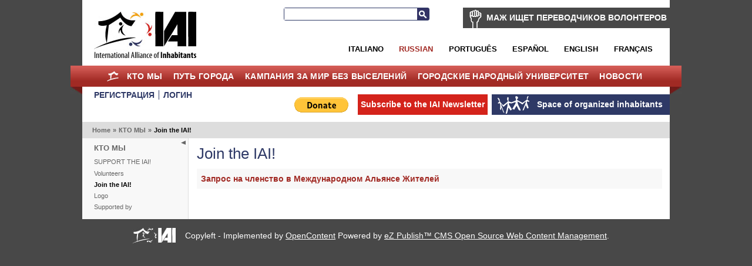

--- FILE ---
content_type: text/html; charset=utf-8
request_url: https://rus.habitants.org/who_we_are/join_the_iai
body_size: 5891
content:
<!DOCTYPE html PUBLIC "-//W3C//DTD XHTML 1.0 Transitional//EN" "http://www.w3.org/TR/xhtml1/DTD/xhtml1-transitional.dtd">
<html xmlns="http://www.w3.org/1999/xhtml" xml:lang="ru-RU" lang="ru-RU">
<head>
     

<meta http-equiv="Content-Type" content="text/html; charset=utf-8" />
<meta name="google-site-verification" content="K94G4zTklscXnAMNt_qbA3AZnAqPaXnWhv4TCbvKs7k" />
                                    <title>Join the IAI! / КТО МЫ / Home - International Alliance of Inhabitants</title>

    
    
                <meta name="Content-Type" content="text/html; charset=utf-8" />

            <meta name="Content-language" content="ru-RU" />

                    <meta name="author" content="OpenContent" />
        

                <meta name="copyright" content="eZ Systems" />
        

                <meta name="description" content="Content Management System" />
        

                <meta name="keywords" content="cms, publish, e-commerce, content management, development framework" />
        

        <meta name="MSSmartTagsPreventParsing" content="TRUE" />
    <meta name="generator" content="eZ Publish" />
    
<link rel="Home" href="/" title="International Alliance of Inhabitants front page" />
<link rel="Index" href="/" />
<link rel="Top"  href="/" title="Join the IAI! / КТО МЫ / Home - International Alliance of Inhabitants" />
<link rel="Search" href="/content/advancedsearch" title="Search International Alliance of Inhabitants" />
<link rel="Shortcut icon" href="/design/standard/images/favicon.ico" type="image/x-icon" />
<link rel="Copyright" href="/ezinfo/copyright" />
<link rel="Author" href="/ezinfo/about" />
<link rel="Alternate" type="application/rss+xml" title="RSS" href="/rss/feed/my_feed" /><link rel="Alternate" href="/layout/set/print/who_we_are/join_the_iai" media="print" title="Printable version" />      <link rel="stylesheet" type="text/css" href="/var/ezwebin_site/cache/public/stylesheets/7dd0f734115538435039ec14affe7d93_all.css" />
<link rel="stylesheet" type="text/css" href="/extension/opencontent/design/iai/stylesheets/mobile.css" media="screen and (max-width: 1100px)" />
<link rel="stylesheet" type="text/css" href="/extension/opencontent/design/iai/stylesheets/print.css" media="print" />
<!--[if lte IE 7]><style type="text/css"> @import url(/extension/opencontent/design/iai/stylesheets/browsers/ie7lte.css);</style> <![endif]-->
<!--[if lte IE 6]><style type="text/css"> @import url(/extension/opencontent/design/iai/stylesheets/browsers/ie6.css);</style> <![endif]-->

<script type="text/javascript" src="https://ajax.googleapis.com/ajax/libs/jquery/1.4.2/jquery.min.js" charset="utf-8"></script>
<script type="text/javascript" src="/var/ezwebin_site/cache/public/javascript/936a13b3fc71c365a5735ba08e5ce9bb.js" charset="utf-8"></script>


</head>
<body class="no-js">
<script type="text/javascript">
//<![CDATA[
(function(){var c = document.body.className;
c = c.replace(/no-js/, 'js');
document.body.className = c;
})();
//]]>
</script>


<!-- Change between "sidemenu"/"nosidemenu" and "extrainfo"/"noextrainfo" to switch display of side columns on or off  -->
<div id="page" class="sidemenu noextrainfo section_id_1 subtree_level_0_node_id_2 subtree_level_1_node_id_5846 subtree_level_2_node_id_8009">

  
  <div id="header" class="layout-width float-break">	
	<div id="logo">    <a href="/" title="International Alliance of Inhabitants"><img src="/var/ezwebin_site/storage/images/design/international_alliance_of_inhabitants/172-14-eng-GB/international_alliance_of_inhabitants.jpg" alt="" width="209" height="114" /></a></div>	
	
			<div id="help2translate" class="block-type-traduttori float-break">
	<h2><a href="/kto_my/volunteers/mazh_ischet_perevodchikov_volonterov" title="МАЖ ИЩЕТ ПЕРЕВОДЧИКОВ ВОЛОНТЕРОВ">МАЖ ИЩЕТ ПЕРЕВОДЧИКОВ ВОЛОНТЕРОВ</a></h2>
		<p><strong>Help us improving communication in several languages: Become a Volunteer translators for housing rights without frontiers!</strong>
</p>	<a class="subscribe defaultbutton" href=kto_my/volunteers/fill_out_the_form title="МАЖ ИЩЕТ ПЕРЕВОДЧИКОВ ВОЛОНТЕРОВ">Fill out the form</a>
	</div>

	
	<div id="searchbox">
  <form action="/content/search">
    <label for="searchtext" class="hide">Search text:</label>
        <input id="searchtext" name="SearchText" type="text" value="" size="12" />
    <button id="searchbutton" class="button" type="submit"> Search </button>
              </form>
</div>	
<ul id="languages">			          <li class="italian"><a href="/switchlanguage/to/ita/kto_my/join_the_iai">Italiano</a></li>
        			          <li class="russian current_siteaccess"><a href="/switchlanguage/to/rus/kto_my/join_the_iai">Russian</a></li>
        		          <li class="portogues"><a href="/switchlanguage/to/por/kto_my/join_the_iai">Portugu&ecirc;s</a></li>
        		          <li class="espanol"><a href="/switchlanguage/to/esl/kto_my/join_the_iai">Espa&ntilde;ol</a></li>
        		          <li class="english"><a href="/switchlanguage/to/www/kto_my/join_the_iai">English</a></li>
        		          <li class="francais"><a href="/switchlanguage/to/fre/kto_my/join_the_iai">Fran&ccedil;ais</a></li>
        	
</ul>

 	<p class="hide"><a href="#main">Skip to main content</a></p>
</div>
        <div id="topmenu-position" class="layout-overwidth">
  <div id="topmenu" class="float-break">
    <script type="text/javascript" src="/var/ezwebin_site/cache/public/javascript/2d6f070fbdd7c4745abc8053e4789061.js" charset="utf-8"></script>


        <ul id="topmenu-firstlevel" class="float-break">
		<li id="home"><div><a href="/" title="home">Home</a></div></li>
        
                                                                       				                                
                                                                                    
                                    <li id="node_id_5846" class="selected firstli"><div>
		    <a href="/kto_my">
			КТО МЫ</a></div>
					
           

        <ul>
                                                                                                                                
                                    <li id="node_id_34839" class="firstli"><div><a href="/kto_my/support_the_iai">SUPPORT THE IAI!</a></div></li>
                                                                                                            
                                    <li id="node_id_972"><div><a href="/kto_my/volunteers">Volunteers</a></div></li>
                                                                                                                                                                                    
                                    <li id="node_id_8009" class="selected current"><div><a href="/kto_my/join_the_iai">Join the IAI!</a></div></li>
                                                                                                            
                                    <li id="node_id_22098"><div><a href="/kto_my/logo">Logo</a></div></li>
                                                                                                                                                
                                    <li id="node_id_4503" class="lastli"><div><a href="/kto_my/supported_by">Supported by</a></div></li>
                                    </ul>
    					
					
				</li>
                                                                                            
                                                
                                    <li id="node_id_970"><div>
		    <a href="/put_goroda">
			ПУТЬ ГОРОДА</a></div>
					
           

        <ul>
                                                                                                                                
                                    <li id="node_id_40199" class="firstli"><div><a href="/put_goroda/forum_for_mediteranean_inhabitants">FORUM FOR MEDITERANEAN INHABITANTS</a></div></li>
                                                                                                            
                                    <li id="node_id_39915"><div><a href="/put_goroda/the_inhabitants_at_africities_2018">The Inhabitants at Africities 2018</a></div></li>
                                                                                                            
                                    <li id="node_id_39510"><div><a href="/put_goroda/one_day_the_world_of_work">One Day, the world of work</a></div></li>
                                                                                                            
                                    <li id="node_id_39279"><div><a href="/put_goroda/inhabitants_who_r-exist_at_wsf_2018">Inhabitants who R-Exist at WSF 2018</a></div></li>
                                                                                                            
                                    <li id="node_id_39180"><div><a href="/put_goroda/r-existences_the_turning_point_of_quito._the_new_inhabitants_agenda_vs_the_new_urban_agenda">R-Existences, the turning point of Quito. The New Inhabitants' Agenda VS the New Urban Agenda</a></div></li>
                                                                                                            
                                    <li id="node_id_39079"><div><a href="/put_goroda/world_meeting_of_popular_movements">World Meeting of Popular Movements</a></div></li>
                                                                                                            
                                    <li id="node_id_38108"><div><a href="/put_goroda/social_forum_of_resistance_20172">Social Forum of Resistance 2017</a></div></li>
                                                                                                            
                                    <li id="node_id_37201"><div><a href="/put_goroda/social_nomu_forumu_za_narodnoe_soprotivlenie_provedeniyu_habitat_iii">Социальному Форуму за народное  сопротивление проведению Хабитат III</a></div></li>
                                                                                                            
                                    <li id="node_id_37982"><div><a href="/put_goroda/charter_of_responsibilities_for_habitants">Charter of Responsibilities for habitants</a></div></li>
                                                                                                                                                
                                    <li id="node_id_37622" class="lastli"><div><a href="/put_goroda/inhabitants_at_wsf_2016">Inhabitants at WSF 2016 </a></div></li>
                                    </ul>
    					
					
				</li>
                                                                                            
                                                
                                    <li id="node_id_7208"><div>
		    <a href="/kampaniya_za_mir_bez_vyselenij">
			КАМПАНИЯ ЗА МИР БЕЗ ВЫСЕЛЕНИЙ</a></div>
					
           

        <ul>
                                                                                                                                
                                    <li id="node_id_5964" class="firstli"><div><a href="/kampaniya_za_mir_bez_vyselenij/mezhdunarodnaya_kampaniya_protiv_vyselenij">Международная кампания против выселений</a></div></li>
                                                                                                            
                                    <li id="node_id_40500"><div><a href="/kampaniya_za_mir_bez_vyselenij/zero_evictions_for_coronavirus">ZERO EVICTIONS FOR CORONAVIRUS</a></div></li>
                                                                                                            
                                    <li id="node_id_236"><div><a href="/kampaniya_za_mir_bez_vyselenij/zero_evictions_alert_indicates_a_risk_situation">Zero Evictions Alert: indicates a risk situation!</a></div></li>
                                                                                                            
                                    <li id="node_id_40235"><div><a href="/kampaniya_za_mir_bez_vyselenij/vsemirnye_dni_za_mir_bez_vyselenij_2019">Всемирные дни за мир без выселений 2019</a></div></li>
                                                                                                            
                                    <li id="node_id_39728"><div><a href="/kampaniya_za_mir_bez_vyselenij/vsemirnye_dni_za_mir_bez_vyselenij_2018">Всемирные дни за мир без выселений 2018 </a></div></li>
                                                                                                            
                                    <li id="node_id_39391"><div><a href="/kampaniya_za_mir_bez_vyselenij/ciao_in_solidarity">Ciao in Solidarity!</a></div></li>
                                                                                                            
                                    <li id="node_id_38879"><div><a href="/kampaniya_za_mir_bez_vyselenij/world_zero_evictions_days_2017">World Zero Evictions Days 2017</a></div></li>
                                                                                                            
                                    <li id="node_id_38575"><div><a href="/kampaniya_za_mir_bez_vyselenij/dolina_narmada_bez_vyselenij">Долина Нармада Без Выселений</a></div></li>
                                                                                                            
                                    <li id="node_id_38330"><div><a href="/kampaniya_za_mir_bez_vyselenij/cero_desalojos_colombia">Cero Desalojos Colombia</a></div></li>
                                                                                                                                                
                                    <li id="node_id_38206" class="lastli"><div><a href="/kampaniya_za_mir_bez_vyselenij/nol_vyselenij_occupybulacan_filippiny">Ноль Выселений #OccupyBulacan, Филиппины</a></div></li>
                                    </ul>
    					
					
				</li>
                                                                                            
                                                
                                    <li id="node_id_7207"><div>
		    <a href="/gorodskie_narodnyj_universitet">
			Городские Народный Университет</a></div>
					
           

        <ul>
                                                                                                                                
                                    <li id="node_id_30687" class="firstli"><div><a href="/gorodskie_narodnyj_universitet/news">News</a></div></li>
                                                                                                            
                                    <li id="node_id_30690"><div><a href="/gorodskie_narodnyj_universitet/coproduction_of_inhabitants">Coproduction of inhabitants</a></div></li>
                                                                                                            
                                    <li id="node_id_30816"><div><a href="/gorodskie_narodnyj_universitet/calls">Calls</a></div></li>
                                                                                                            
                                    <li id="node_id_5870"><div><a href="/gorodskie_narodnyj_universitet/galleries">Galleries</a></div></li>
                                                                                                                                                
                                    <li id="node_id_30689" class="lastli"><div><a href="/gorodskie_narodnyj_universitet/video">Video</a></div></li>
                                    </ul>
    					
					
				</li>
                                                                                            
                                                                                    
                                    <li id="node_id_1406" class="lastli"><div>
		    <a href="/novosti">
			НОВОСТИ </a></div>
					
           

        <ul>
                                                                                                                                
                                    <li id="node_id_9811" class="firstli"><div><a href="/novosti/zhil_cy_azii">ЖИЛЬЦЫ АЗИИ</a></div></li>
                                                                                                            
                                    <li id="node_id_10296"><div><a href="/novosti/zhil_cy_blizhnego_vostoka">ЖИЛЬЦЫ БЛИЖНЕГО ВОСТОКА</a></div></li>
                                                                                                            
                                    <li id="node_id_19215"><div><a href="/novosti/solidarnost_gaiti">Солидарность, Гаити</a></div></li>
                                                                                                            
                                    <li id="node_id_4874"><div><a href="/novosti/zhil_cy_amerik">ЖИЛЬЦЫ АМЕРИК</a></div></li>
                                                                                                            
                                    <li id="node_id_4852"><div><a href="/novosti/zhil_cy_evropy">ЖИЛЬЦЫ ЕВРОПЫ</a></div></li>
                                                                                                            
                                    <li id="node_id_4844"><div><a href="/novosti/zhil_cy_afriki">ЖИЛЬЦЫ АФРИКИ</a></div></li>
                                                                                                            
                                    <li id="node_id_906"><div><a href="/novosti/global_naya_informaciya">ГЛОБАЛЬНАЯ ИНФОРМАЦИЯ</a></div></li>
                                                                                                            
                                    <li id="node_id_974"><div><a href="/novosti/informaciya_mestnyh">Информация местных</a></div></li>
                                                                                                            
                                    <li id="node_id_4816"><div><a href="/novosti/mestnye_organy_vlasti">МЕСТНЫЕ ОРГАНЫ ВЛАСТИ</a></div></li>
                                                                                                                                                
                                    <li id="node_id_904" class="lastli"><div><a href="/novosti/housingtube">Housingtube</a></div></li>
                                    </ul>
    					
					
				</li>
                                            </ul>


    	
  </div>

  </div>
  <div id="links-position" class="layout-overwidth">
	
<div id="links" class="layout-width float-break">


    <ul>
	   
                    <li id="registeruser" class="firstli"><a href="/user/register" title="РЕГИСТРАЦИЯ"><span>РЕГИСТРАЦИЯ</span></a></li>
                        <li id="login"><a href="/user/login" title="ЛОГИН"><span>ЛОГИН</span></a></li>
        		
        </ul>
	
	<ul id="myspace">
                                                                                                                       
                            <li id="node_id_2117" class="firstli lastli"><a href="/space_of_organized_inhabitants"><span>Space of organized inhabitants</span></a></li>
                                  </ul>


	
		    
	
	<script type="text/javascript">		
		$(document).ready(function() {
		   $(".newsletter").colorbox({width:"400px", height:"400px", iframe:true});
		});
	</script>
	    
    
            
	
    <ul id="newsletter">
	<li><a class='newsletter' href="//www.habitants.org/socialweb/utils_ezml/rus">Subscribe to the IAI Newsletter</a></li>
    </ul>

    
    <ul id="paypal"><li>
	    <form action="https://www.paypal.com/cgi-bin/webscr" method="post">
	    <input type="hidden" name="cmd" value="_s-xclick">
	    <input type="hidden" name="hosted_button_id" value="DYPNTENW6XHGC">
	    <input type="image" src="https://www.paypal.com/en_US/i/btn/btn_donate_LG.gif" border="0" name="submit" alt="PayPal - The safer, easier way to pay online!">
	    <img alt="" border="0" src="https://www.paypal.com/it_IT/i/scr/pixel.gif" width="1" height="1">
	    </form>
	</li>

	</ul>
<div id="fb-root"></div>

<script>(function(d, s, id) {
  var js, fjs = d.getElementsByTagName(s)[0];
  if (d.getElementById(id)) return;
  js = d.createElement(s); js.id = id;
  js.src = "//connect.facebook.net/it_IT/all.js#xfbml=1&appId=228017297302620";
  fjs.parentNode.insertBefore(js, fjs);
}(document, 'script', 'facebook-jssdk'));</script>	


	<div class="facebook">
		<div class="fb-like" data-href="https://www.facebook.com/pages/International-Alliance-of-Inhabitants/172586256110289" data-send="false" data-layout="button_count" data-width="100" data-show-faces="false"></div>
	
	</div>

</div>
  </div>  

  
        <div id="path" class="layout-width">
        <p>
        <a class = "home" href="/">Home</a>
      <span class="path-separator">&raquo;</span>      <a  href="/kto_my">КТО МЫ</a>
      <span class="path-separator">&raquo;</span>      <span class="path-text">Join the IAI!</span>
        </p>
    </div>  

  

  <div id="columns-position" class="layout-width">
  <div id="columns" class="float-break">
  
            <script type="text/javascript" src="/var/ezwebin_site/cache/public/javascript/2485414388d132de2cd77b0a7ea8e28d.js" charset="utf-8"></script>

<span id="closemenu" class="no-js-hide" title="Mostra/Nascondi il menu">Mostra/Nascondi il menu</span>
    <div id="sidemenu-position">
      <div id="sidemenu">
                    
    <h2><a href="/kto_my">КТО МЫ</a></h2>
    
            <ul class="menu-list">
                    
                                                    <li class="firstli"><div class="second_level_menu"><a href="/kto_my/support_the_iai">SUPPORT THE IAI!</a></div>
            
                        </li>
                    
                                                    <li><div class="second_level_menu"><a href="/kto_my/volunteers">Volunteers</a></div>
            
                        </li>
                    
                                                                                <li><div class="second_level_menu"><a href="/kto_my/join_the_iai" class="selected current">Join the IAI!</a></div>
            
                                                                                </li>
                    
                                                    <li><div class="second_level_menu"><a href="/kto_my/logo">Logo</a></div>
            
                        </li>
                    
                                                                                <li class="lastli"><div class="second_level_menu"><a href="/kto_my/supported_by">Supported by</a></div>
            
                        </li>
                </ul>
                		
       </div>
    </div>    
  
        <div id="main-position">
      <div id="main" class="float-break">        
		

	<div class="content-view-full">
		<div class="class-folder">

			<div class="attribute-header">
				<h1>
Join the IAI!


</h1>
			</div>
		
                		

		
									
				
	
		
	

		
		<div class="attribute-info">
			
					</div>



							
													
								<div class="content-view-children">
					
						<div class="content-view-line dark float-break">
    <div class="class-membership_question">         <h2><a href="/kto_my/join_the_iai/zapros_na_chlenstvo_v_mezhdunarodnom_al_yanse_zhitelej" title="Запрос на членство в Международном Альянсе Жителей">Запрос на членство в Международном Альянсе Жителей</a></h2>    </div>
</div>									</div>

				

 

					</div>
	</div>
  
      </div>
    </div>
    
    
  </div>
  </div>

    <!-- Footer area: START -->
  <div id="footer" class="layout-width">
    <address>
            Copyleft - Implemented by <a href="http://www.opencontent.it">OpenContent</a> 
                Powered by <a href="http://ez.no/ezpublish" title="eZ Publish&#8482; CMS Open Source Web Content Management">eZ Publish&#8482; CMS Open Source Web Content Management</a>. 
    	
    </address>
  </div>
  <!-- Footer area: END -->
  

  <script type="text/javascript">

  var _gaq = _gaq || [];
  _gaq.push(['_setAccount', 'UA-11663353-1']);
  _gaq.push(['_trackPageview']);

  (function() {
    var ga = document.createElement('script'); ga.type = 'text/javascript'; ga.async = true;
    ga.src = ('https:' == document.location.protocol ? 'https://ssl' : 'http://www') + '.google-analytics.com/ga.js';
    var s = document.getElementsByTagName('script')[0]; s.parentNode.insertBefore(ga, s);
  })();

</script>



</div>







</body>
</html>